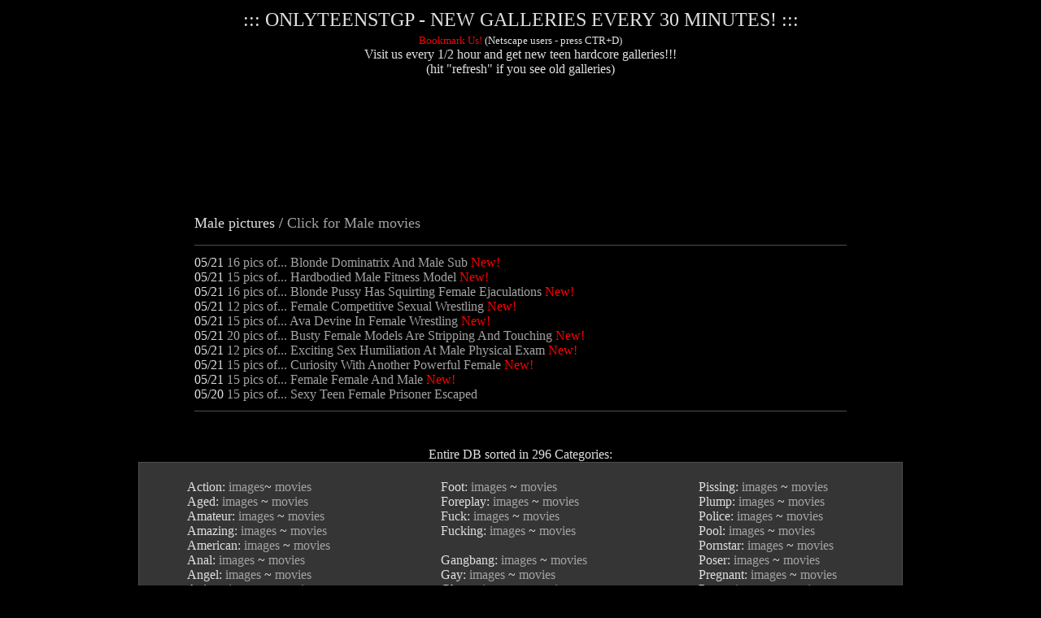

--- FILE ---
content_type: text/html
request_url: http://www.onlyteenstgp.com/pages/Male.shtml?q=Male
body_size: 8639
content:
<html xmlns:IE>
<head>
<title>onlyteenstgp.com - FREE,teens,XXX,porno,young</title>
<meta name="description" content="The biggest, freshness and exclusive collection of only teens pics and videos! (about 30.000 pics and 2.000 videos) ">
<meta name="title" content="onlyteenstgp.com - FREE,teens,XXX,porno,young">
<meta name="robots" content="ALL">
<meta name="url" content="http://www.onlyteenstgp.com/">
<link rel="shortcut icon" href="/favicon.ico" type="image/x-icon" /> 
<base target=_blank>

<META HTTP-EQUIV="Content-Type" CONTENT="text/html; charset=iso-8859-1">

<SCRIPT language=JavaScript><!--
var ref=document.referrer;   
if (ref.indexOf('frenchcum.com') == -1)  {
//self.moveTo(0,0);
//self.resizeTo(screen.availWidth,screen.availHeight);
self.focus();}
if (self != top) {top.location=self.location;}
//--></SCRIPT>

<!--script type="text/javascript" src="http://banners.adultfriendfinder.com/go/page/js_peel_ads?lang=english&plain_text=1&pid=p1816180.sub_pages_ot&ad_id=CRN_0030170012207510432&ed=l&blayer=top&skip_lpo=1"></script-->

<STYLE type=text/css><!--
A:link {COLOR: #A3A3A3; text-decoration: none}
A:visited {COLOR: #A3A3A3; text-decoration: none}
A:hover {COLOR: #ff0000; text-decoration: underline}
IMG {BORDER-LEFT: #A3A3A3 solid 1px; BORDER-RIGHT: #666666 solid 1px; BORDER-TOP: #A3A3A3 solid 1px; BORDER-BOTTOM: #666666 solid 1px;}
//--></STYLE>

</head>

<BODY bgColor="#000000" text="#E0E0E0" link="#A3A3A3" aLink="#0000ff" vLink="#A3A3A3" onClick="clc(event);">

<SCRIPT language=JavaScript1.2><!--
var url="http://www.onlyteenstgp.com/"
var title="onlyteenstgp.com - FREE,teens,XXX,porno,young"
function bookmark() {vid_opened=false; window.external.AddFavorite(url,title);}
function clc(e){ if (document.all) { if (window.event.srcElement.parentNode.tagName == "A" && window.event.ctrlKey) {		window.event.returnValue = false;		var s=window.event.srcElement.parentNode.href;		var p=s.lastIndexOf("p");		var turl;		if (p > 0)	{ turl=s.substring(0,p)+"p=100"; } else { turl=s;}	window.open(turl); } } }
window.defaultStatus='Done';
//--></SCRIPT>

<CENTER>

<TABLE !bgColor=#4742AA border=0 !borderColor=black width=850 height=80>
<tr>
<td colspan=3 align=center><FONT size=5 face=Georgia>::: ONLYTEENSTGP - NEW GALLERIES EVERY 30 MINUTES! :::</FONT><BR></td>
</tr>
<TR>
<td align=left width=115>&nbsp;</td>
<TD align=center><FONT size=3 face=Georgia><A href="javascript:bookmark();" target=_self onclick=vid_opened=true;><FONT color=#ff0000 face=Georgia,Times size=2><!b>Bookmark Us!</B></FONT></A><FONT face=Georgia,Times size=2> (Netscape users - press CTR+D)</FONT><br>Visit us every 1/2 hour and get new teen hardcore galleries!!! </FONT><br><FONT size=3 face=Georgia>(hit "refresh" if you see old galleries)</font></TD>
<td align=right width=115>&nbsp;</td>
</TR>
</TABLE>

<br>
<!--JuicyAds v2.0-->
<iframe border=0 frameborder=0 marginheight=0 marginwidth=0 width=736 height=110 scrolling=no allowtransparency=true src=http://adserver.juicyads.com/adshow.php?adzone=73638></iframe>
<!--JuicyAds END-->
 
<br><!HR color=#4E4E4E SIZE=1 width=400>

<br><br>

<table border="0" width="800"><tr>
<td align="center"><p align="left">
<font size=+1>
Male pictures / <a target=_self href=Male_movies.shtml?q=Male%20movies>Click for Male movies</a>
</font>
<HR color=#4E4E4E SIZE=1 width=800></p></td>
</tr>
<tr>
<td>
       
05/21 <a href=/cgi-bin/tt.cgi?cmd=out&url=http://www.sexsearchtgp.com/220/kinky-bondage-sex/27302~Tour11&link=pages_pic&p=75>16 pics of... Blonde Dominatrix And Male Sub</a> <font color=#ff0000>New!</font><br>
05/21 <a href=/cgi-bin/tt.cgi?cmd=out&url=http://www.manofmuscle.com/galleries/05/&link=pages_pic&p=75>15 pics of... Hardbodied Male Fitness Model</a> <font color=#ff0000>New!</font><br>
05/21 <a href=/cgi-bin/tt.cgi?cmd=out&url=http://www.galleryfactory.com/ps/squirting_blonde1007.html&link=pages_pic&p=75>16 pics of... Blonde Pussy Has Squirting Female Ejaculations</a> <font color=#ff0000>New!</font><br>
05/21 <a href=/cgi-bin/tt.cgi?cmd=out&url=http://bondagedomination.net/ultimatesurrender/sex-wrestling/pictures/&link=pages_pic&p=75>12 pics of... Female Competitive Sexual Wrestling</a> <font color=#ff0000>New!</font><br>
05/21 <a href=/cgi-bin/tt.cgi?cmd=out&url=http://www.frat-party-sluts.com/kink/isis3/usfrleha.htm&link=pages_pic&p=75>15 pics of... Ava Devine In Female Wrestling</a> <font color=#ff0000>New!</font><br>
05/21 <a href=/cgi-bin/tt.cgi?cmd=out&url=http://www.group-facials.com/evilangelpics/angelina-valentine/babes.html&link=pages_pic&p=75>20 pics of... Busty Female Models Are Stripping And Touching</a> <font color=#ff0000>New!</font><br>
05/21 <a href=/cgi-bin/tt.cgi?cmd=out&url=http://thesexguy.com/medicalfemdom/017/pinkworld.html&link=pages_pic&p=75>12 pics of... Exciting Sex Humiliation At Male Physical Exam</a> <font color=#ff0000>New!</font><br>
05/21 <a href=/cgi-bin/tt.cgi?cmd=out&url=http://promo.waterbondage.com/g/5897/2283/i/5/h/&link=pages_pic&p=75>15 pics of... Curiosity With Another Powerful Female</a> <font color=#ff0000>New!</font><br>
05/21 <a href=/cgi-bin/tt.cgi?cmd=out&url=http://www.psypussy.com/galleries/anal-porn/816/ffm-anal-13.html&link=pages_pic&p=75>15 pics of... Female Female And Male</a> <font color=#ff0000>New!</font><br>
05/20 <a href=/cgi-bin/tt.cgi?cmd=out&url=http://www.teenchickpics.com/girls/melissa-xoxo/nude29/boneme.html&link=pages_pic&p=75>15 pics of... Sexy Teen Female Prisoner Escaped</a> <br>
 
</td>
</tr>
</table>
 
<HR color=#4E4E4E SIZE=1 width=800>
<br>


<!-- start links blk -->
<br><font size=3 face=georgia>Entire DB sorted in 296 Categories:</font><br>

<TABLE bgcolor=#4E4E4E border=0 cellpadding=1 cellspacing=0 width=940><TR><TD>
<TABLE bgColor=#353535 border=0 cellpadding=0 cellspacing=0 width=100%><TR align=center vAlign=top><TD width=420>
	
<table border=0>
<tr><td align=left>
<br>
Action: <a target=_self href="/pages/Action.shtml?q=Action">images</a>~ <a target=_self href="/pages/Action_movies.shtml?q=Action+movies">	movies</a><br>
Aged: <a target=_self href="/pages/Aged.shtml?q=Aged">images </a> ~ <a target=_self href="/pages/Aged_movies.shtml?q=Aged+movies">movies </a><br>
Amateur: <a target=_self href="/pages/Amateur.shtml?q=Amateur">images </a> ~ <a target=_self href="/pages/Amateur_movies.shtml?q=Amateur+movies">movies </a><br>
Amazing: <a target=_self href="/pages/Amazing.shtml?q=Amazing">images </a> ~ <a target=_self href="/pages/Amazing_movies.shtml?q=Amazing+movies">movies </a><br>
American: <a target=_self href="/pages/American.shtml?q=American">images </a> ~ <a target=_self href="/pages/American_movies.shtml?q=American+movies">movies </a><br>
Anal: <a target=_self href="/pages/Anal.shtml?q=Anal">images </a> ~ <a target=_self href="/pages/Anal_movies.shtml?q=Anal+movies">movies </a><br>
Angel: <a target=_self href="/pages/Angel.shtml?q=Angel">images </a> ~ <a target=_self href="/pages/Angel_movies.shtml?q=Angel+movies">movies </a><br>
Anime: <a target=_self href="/pages/Anime.shtml?q=Anime">images </a> ~ <a target=_self href="/pages/Anime_movies.shtml?q=Anime+movies">movies </a><br>
Asian: <a target=_self href="/pages/Asian.shtml?q=Asian">images </a> ~ <a target=_self href="/pages/Asian_movies.shtml?q=Asian+movies">movies </a><br>
Ass: <a target=_self href="/pages/Ass.shtml?q=Ass">images </a> ~ <a target=_self href="/pages/Ass_movies.shtml?q=Ass+movies">movies </a><br>
Asshole: <a target=_self href="/pages/Asshole.shtml?q=Asshole">images </a> ~ <a target=_self href="/pages/Asshole_movies.shtml?q=Asshole+movies">movies </a>
<br><br>
BBW: <a target=_self href="/pages/BBW.shtml?q=BBW">images </a> ~ <a target=_self href="/pages/BBW_movies.shtml?q=BBW+movies">movies </a><br>
BDSM: <a target=_self href="/pages/BDSM.shtml?q=BDSM">images </a> ~ <a target=_self href="/pages/BDSM_movies.shtml?q=BDSM+movies">movies </a><br>
Babe: <a target=_self href="/pages/Babe.shtml?q=Babe">images </a> ~ <a target=_self href="/pages/Babe_movies.shtml?q=Babe+movies">movies </a><br>
Backseat: <a target=_self href="/pages/Backseat.shtml?q=Backseat">images </a> ~ <a target=_self href="/pages/Backseat_movies.shtml?q=Backseat+movies">movies </a><br>
Banana: <a target=_self href="/pages/Banana.shtml?q=Banana">images </a> ~ <a target=_self href="/pages/Banana_movies.shtml?q=Banana+movies">movies </a><br>
Bang: <a target=_self href="/pages/Bang.shtml?q=Bang">images </a> ~ <a target=_self href="/pages/Bang_movies.shtml?q=Bang+movies">movies </a><br>
Banged: <a target=_self href="/pages/Banged.shtml?q=Banged">images </a> ~ <a target=_self href="/pages/Banged_movies.shtml?q=Banged+movies">movies </a><br>
Banging: <a target=_self href="/pages/Banging.shtml?q=Banging">images </a> ~ <a target=_self href="/pages/Banging_movies.shtml?q=Banging+movies">movies </a><br>
Barely: <a target=_self href="/pages/Barely.shtml?q=Barely">images </a> ~ <a target=_self href="/pages/Barely_movies.shtml?q=Barely+movies">movies </a><br>
Bath: <a target=_self href="/pages/Bath.shtml?q=Bath">images </a> ~ <a target=_self href="/pages/Bath_movies.shtml?q=Bath+movies">movies </a><br>
Bathing: <a target=_self href="/pages/Bathing.shtml?q=Bathing">images </a> ~ <a target=_self href="/pages/Bathing_movies.shtml?q=Bathing+movies">movies </a><br>
Bathroom: <a target=_self href="/pages/Bathroom.shtml?q=Bathroom">images </a> ~ <a target=_self href="/pages/Bathroom_movies.shtml?q=Bathroom+movies">movies </a><br>
Beach: <a target=_self href="/pages/Beach.shtml?q=Beach">images </a> ~ <a target=_self href="/pages/Beach_movies.shtml?q=Beach+movies">movies </a><br>
Beautiful: <a target=_self href="/pages/Beautiful.shtml?q=Beautiful">images </a> ~ <a target=_self href="/pages/Beautiful_movies.shtml?q=Beautiful+movies">movies </a><br>
Beauty: <a target=_self href="/pages/Beauty.shtml?q=Beauty">images </a> ~ <a target=_self href="/pages/Beauty_movies.shtml?q=Beauty+movies">movies </a><br>
Beaver: <a target=_self href="/pages/Beaver.shtml?q=Beaver">images </a> ~ <a target=_self href="/pages/Beaver_movies.shtml?q=Beaver+movies">movies </a><br>
Bed: <a target=_self href="/pages/Bed.shtml?q=Bed">images </a> ~ <a target=_self href="/pages/Bed_movies.shtml?q=Bed+movies">movies </a><br>
BigTit: <a target=_self href="/pages/BigTit.shtml?q=BigTit">images </a> ~ <a target=_self href="/pages/BigTit_movies.shtml?q=BigTit+movies">movies </a><br>
Bikini: <a target=_self href="/pages/Bikini.shtml?q=Bikini">images </a> ~ <a target=_self href="/pages/Bikini_movies.shtml?q=Bikini+movies">movies </a><br>
Bimbo: <a target=_self href="/pages/Bimbo.shtml?q=Bimbo">images </a> ~ <a target=_self href="/pages/Bimbo_movies.shtml?q=Bimbo+movies">movies </a><br>
Bisexual: <a target=_self href="/pages/Bisexual.shtml?q=Bisexual">images </a> ~ <a target=_self href="/pages/Bisexual_movies.shtml?q=Bisexual+movies">movies </a><br>
Bitch: <a target=_self href="/pages/Bitch.shtml?q=Bitch">images </a> ~ <a target=_self href="/pages/Bitch_movies.shtml?q=Bitch+movies">movies </a><br>
Bizarre: <a target=_self href="/pages/Bizarre.shtml?q=Bizarre">images </a> ~ <a target=_self href="/pages/Bizarre_movies.shtml?q=Bizarre+movies">movies </a><br>
Black: <a target=_self href="/pages/Black.shtml?q=Black">images </a> ~ <a target=_self href="/pages/Black_movies.shtml?q=Black+movies">movies </a><br>
Blonde: <a target=_self href="/pages/Blonde.shtml?q=Blonde">images </a> ~ <a target=_self href="/pages/Blonde_movies.shtml?q=Blonde+movies">movies </a><br>
Blowjob: <a target=_self href="/pages/Blowjob.shtml?q=Blowjob">images </a> ~ <a target=_self href="/pages/Blowjob_movies.shtml?q=Blowjob+movies">movies </a><br>
Boat: <a target=_self href="/pages/Boat.shtml?q=Boat">images </a> ~ <a target=_self href="/pages/Boat_movies.shtml?q=Boat+movies">movies </a><br>
Bondage: <a target=_self href="/pages/Bondage.shtml?q=Bondage">images </a> ~ <a target=_self href="/pages/Bondage_movies.shtml?q=Bondage+movies">movies </a><br>
Boob: <a target=_self href="/pages/Boob.shtml?q=Boob">images </a> ~ <a target=_self href="/pages/Boob_movies.shtml?q=Boob+movies">movies </a><br>
Booty: <a target=_self href="/pages/Booty.shtml?q=Booty">images </a> ~ <a target=_self href="/pages/Booty_movies.shtml?q=Booty+movies">movies </a><br>
Boss: <a target=_self href="/pages/Boss.shtml?q=Boss">images </a> ~ <a target=_self href="/pages/Boss_movies.shtml?q=Boss+movies">movies </a><br>
Boy: <a target=_self href="/pages/Boy.shtml?q=Boy">images </a> ~ <a target=_self href="/pages/Boy_movies.shtml?q=Boy+movies">movies </a><br>
Brunette: <a target=_self href="/pages/brunette.shtml?q=brunette">images </a> ~ <a target=_self href="/pages/brunette_movies.shtml?q=brunette+movies">movies </a><br>
Bukkake: <a target=_self href="/pages/Bukkake.shtml?q=Bukkake">images </a> ~ <a target=_self href="/pages/Bukkake_movies.shtml?q=Bukkake+movies">movies </a><br>
Busty: <a target=_self href="/pages/Busty.shtml?q=Busty">images </a> ~ <a target=_self href="/pages/Busty_movies.shtml?q=Busty+movies">movies </a><br>
Butt: <a target=_self href="/pages/Butt.shtml?q=Butt">images </a> ~ <a target=_self href="/pages/Butt_movies.shtml?q=Butt+movies">movies </a>
<br><br>
Cartoon: <a target=_self href="/pages/Cartoon.shtml?q=Cartoon">images </a> ~ <a target=_self href="/pages/Cartoon_movies.shtml?q=Cartoon+movies">movies </a><br>
Celebrity: <a target=_self href="/pages/Celebrity.shtml?q=Celebrity">images </a> ~ <a target=_self href="/pages/Celebrity_movies.shtml?q=Celebrity+movies">movies </a><br>
Chain: <a target=_self href="/pages/Chain.shtml?q=Chain">images </a> ~ <a target=_self href="/pages/Chain_movies.shtml?q=Chain+movies">movies </a><br>
Chair: <a target=_self href="/pages/Chair.shtml?q=Chair">images </a> ~ <a target=_self href="/pages/Chair_movies.shtml?q=Chair+movies">movies </a><br>
Cheerleader: <a target=_self href="/pages/Cheerleader.shtml?q=Cheerleader">images </a> ~ <a target=_self href="/pages/Cheerleader_movies.shtml?q=Cheerleader+movies">movies </a><br>
Chick: <a target=_self href="/pages/Chick.shtml?q=Chick">images </a> ~ <a target=_self href="/pages/Chick_movies.shtml?q=Chick+movies">movies </a><br>
Chinese: <a target=_self href="/pages/Chinese.shtml?q=Chinese">images </a> ~ <a target=_self href="/pages/Chinese_movies.shtml?q=Chinese+movies">movies </a><br>
Chocolate: <a target=_self href="/pages/Chocolate.shtml?q=Chocolate">images </a> ~ <a target=_self href="/pages/Chocolate_movies.shtml?q=Chocolate+movies">movies </a><br>
Chubby: <a target=_self href="/pages/Chubby.shtml?q=Chubby">images </a> ~ <a target=_self href="/pages/Chubby_movies.shtml?q=Chubby+movies">movies </a><br>
Classy: <a target=_self href="/pages/Classy.shtml?q=Classy">images </a> ~ <a target=_self href="/pages/Classy_movies.shtml?q=Classy+movies">movies </a><br>
Clit: <a target=_self href="/pages/Clit.shtml?q=Clit">images </a> ~ <a target=_self href="/pages/Clit_movies.shtml?q=Clit+movies">movies </a><br>
Cock: <a target=_self href="/pages/Cock.shtml?q=Cock">images </a> ~ <a target=_self href="/pages/Cock_movies.shtml?q=Cock+movies">movies </a><br>
Coed: <a target=_self href="/pages/Coed.shtml?q=Coed">images </a> ~ <a target=_self href="/pages/Coed_movies.shtml?q=Coed+movies">movies </a><br>
Collection: <a target=_self href="/pages/Collection.shtml?q=Collection">images </a> ~ <a target=_self href="/pages/Collection_movies.shtml?q=Collection+movies">movies </a><br>
College: <a target=_self href="/pages/College.shtml?q=College">images </a> ~ <a target=_self href="/pages/College_movies.shtml?q=College+movies">movies </a><br>
Comic: <a target=_self href="/pages/Comic.shtml?q=Comic">images </a> ~ <a target=_self href="/pages/Comic_movies.shtml?q=Comic+movies">movies </a><br>
Cop: <a target=_self href="/pages/Cop.shtml?q=Cop">images </a> ~ <a target=_self href="/pages/Cop_movies.shtml?q=Cop+movies">movies </a><br>
Corset: <a target=_self href="/pages/Corset.shtml?q=Corset">images </a> ~ <a target=_self href="/pages/Corset_movies.shtml?q=Corset+movies">movies </a><br>
Cotton: <a target=_self href="/pages/Cotton.shtml?q=Cotton">images </a> ~ <a target=_self href="/pages/Cotton_movies.shtml?q=Cotton+movies">movies </a><br>
Couch: <a target=_self href="/pages/Couch.shtml?q=Couch">images </a> ~ <a target=_self href="/pages/Couch_movies.shtml?q=Couch+movies">movies </a><br>
Couple: <a target=_self href="/pages/Couple.shtml?q=Couple">images </a> ~ <a target=_self href="/pages/Couple_movies.shtml?q=Couple+movies">movies </a><br>
Cum: <a target=_self href="/pages/Cum.shtml?q=Cum">images </a> ~ <a target=_self href="/pages/Cum_movies.shtml?q=Cum+movies">movies </a><br>
Cumshot: <a target=_self href="/pages/Cumshot.shtml?q=Cumshot">images </a> ~ <a target=_self href="/pages/Cumshot_movies.shtml?q=Cumshot+movies">movies </a><br>
Cunt: <a target=_self href="/pages/Cunt.shtml?q=Cunt">images </a> ~ <a target=_self href="/pages/Cunt_movies.shtml?q=Cunt+movies">movies </a><br>
Curly: <a target=_self href="/pages/Curly.shtml?q=Curly">images </a> ~ <a target=_self href="/pages/Curly_movies.shtml?q=Curly+movies">movies </a><br>
Cute: <a target=_self href="/pages/Cute.shtml?q=Cute">images </a> ~ <a target=_self href="/pages/Cute_movies.shtml?q=Cute+movies">movies </a>
<br><br>
Dick: <a target=_self href="/pages/Dick.shtml?q=Dick">images </a> ~ <a target=_self href="/pages/Dick_movies.shtml?q=Dick+movies">movies </a><br>
Dildo: <a target=_self href="/pages/Dildo.shtml?q=Dildo">images </a> ~ <a target=_self href="/pages/Dildo_movies.shtml?q=Dildo+movies">movies </a><br>
Dirty: <a target=_self href="/pages/Dirty.shtml?q=Dirty">images </a> ~ <a target=_self href="/pages/Dirty_movies.shtml?q=Dirty+movies">movies </a><br>
Doctor: <a target=_self href="/pages/Doctor.shtml?q=Doctor">images </a> ~ <a target=_self href="/pages/Doctor_movies.shtml?q=Doctor+movies">movies </a><br>
Doll: <a target=_self href="/pages/Doll.shtml?q=Doll">images </a> ~ <a target=_self href="/pages/Doll_movies.shtml?q=Doll+movies">movies </a><br>
Domination: <a target=_self href="/pages/Domination.shtml?q=Domination">images </a> ~ <a target=_self href="/pages/Domination_movies.shtml?q=Domination+movies">movies </a><br>
Dorm: <a target=_self href="/pages/Dorm.shtml?q=Dorm">images </a> ~ <a target=_self href="/pages/Dorm_movies.shtml?q=Dorm+movies">movies </a><br>
Double: <a target=_self href="/pages/Double.shtml?q=Double">images </a> ~ <a target=_self href="/pages/Double_movies.shtml?q=Double+movies">movies </a><br>
Dress: <a target=_self href="/pages/Dress.shtml?q=Dress">images </a> ~ <a target=_self href="/pages/Dress_movies.shtml?q=Dress+movies">movies </a><br>
Drilled: <a target=_self href="/pages/Drilled.shtml?q=Drilled">images </a> ~ <a target=_self href="/pages/Drilled_movies.shtml?q=Drilled+movies">movies </a><br>
Drinking: <a target=_self href="/pages/Drinking.shtml?q=Drinking">images </a> ~ <a target=_self href="/pages/Drinking_movies.shtml?q=Drinking+movies">movies </a><br>
Drunk: <a target=_self href="/pages/Drunk.shtml?q=Drunk">images </a> ~ <a target=_self href="/pages/Drunk_movies.shtml?q=Drunk+movies">movies </a>
<br><br>
Ebony: <a target=_self href="/pages/Ebony.shtml?q=Ebony">images </a> ~ <a target=_self href="/pages/Ebony_movies.shtml?q=Ebony+movies">movies </a><br>
Ethnic: <a target=_self href="/pages/Ethnic.shtml?q=Ethnic">images </a> ~ <a target=_self href="/pages/Ethnic_movies.shtml?q=Ethnic+movies">movies </a><br>
Euro: <a target=_self href="/pages/Euro.shtml?q=Euro">images </a> ~ <a target=_self href="/pages/Euro_movies.shtml?q=Euro+movies">movies </a><br>
European: <a target=_self href="/pages/European.shtml?q=European">images </a> ~ <a target=_self href="/pages/European_movies.shtml?q=European+movies">movies </a><br>
Exhibitionist: <a target=_self href="/pages/Exhibitionist.shtml?q=Exhibitionist">images </a> ~ <a target=_self href="/pages/Exhibitionist_movies.shtml?q=Exhibitionist+movies">movies </a><br>
Exotic: <a target=_self href="/pages/Exotic.shtml?q=Exotic">images </a> ~ <a target=_self href="/pages/Exotic_movies.shtml?q=Exotic+movies">movies </a><br>
Experience: <a target=_self href="/pages/Experience.shtml?q=Experience">images </a> ~ <a target=_self href="/pages/Experience_movies.shtml?q=Experience+movies">movies </a><br>
Extreme: <a target=_self href="/pages/Extreme.shtml?q=Extreme">images </a> ~ <a target=_self href="/pages/Extreme_movies.shtml?q=Extreme+movies">movies </a>
<br><br>
FFM: <a target=_self href="/pages/FFM.shtml?q=FFM">images </a> ~ <a target=_self href="/pages/FFM_movies.shtml?q=FFM+movies">movies </a><br>
Facial: <a target=_self href="/pages/Facial.shtml?q=Facial">images </a> ~ <a target=_self href="/pages/Facial_movies.shtml?q=Facial+movies">movies </a><br>
Fantasy: <a target=_self href="/pages/Fantasy.shtml?q=Fantasy">images </a> ~ <a target=_self href="/pages/Fantasy_movies.shtml?q=Fantasy+movies">movies </a><br>
Fat: <a target=_self href="/pages/Fat.shtml?q=Fat">images </a> ~ <a target=_self href="/pages/Fat_movies.shtml?q=Fat+movies">movies </a><br>
Feet: <a target=_self href="/pages/Feet.shtml?q=Feet">images </a> ~ <a target=_self href="/pages/Feet_movies.shtml?q=Feet+movies">movies </a><br>
Femdom: <a target=_self href="/pages/Femdom.shtml?q=Femdom">images </a> ~ <a target=_self href="/pages/Femdom_movies.shtml?q=Femdom+movies">movies </a><br>
Fetish: <a target=_self href="/pages/Fetish.shtml?q=Fetish">images </a> ~ <a target=_self href="/pages/Fetish_movies.shtml?q=Fetish+movies">movies </a><br>
Finger: <a target=_self href="/pages/Finger.shtml?q=Finger">images </a> ~ <a target=_self href="/pages/Finger_movies.shtml?q=Finger+movies">movies </a><br>
First: <a target=_self href="/pages/First.shtml?q=First">images </a> ~ <a target=_self href="/pages/First_movies.shtml?q=First+movies">movies </a><br>
Fist: <a target=_self href="/pages/Fist.shtml?q=Fist">images </a> ~ <a target=_self href="/pages/Fist_movies.shtml?q=Fist+movies">movies </a><br>
Flasher: <a target=_self href="/pages/Flasher.shtml?q=Flasher">images </a> ~ <a target=_self href="/pages/Flasher_movies.shtml?q=Flasher+movies">movies </a><br><br>
</td>
</tr>
</table>

<!-- and more links -->

</TD>
<TD width=420>

<table border=0>
<tr><td align=left>
<br>
Foot: <a target=_self href="/pages/Foot.shtml?q=Foot">images </a> ~ <a target=_self href="/pages/Foot_movies.shtml?q=Foot+movies">movies </a><br>
Foreplay: <a target=_self href="/pages/Foreplay.shtml?q=Foreplay">images </a> ~ <a target=_self href="/pages/Foreplay_movies.shtml?q=Foreplay+movies">movies </a><br>
Fuck: <a target=_self href="/pages/Fuck.shtml?q=Fuck">images </a> ~ <a target=_self href="/pages/Fuck_movies.shtml?q=Fuck+movies">movies </a><br>
Fucking: <a target=_self href="/pages/Fucking.shtml?q=Fucking">images </a> ~ <a target=_self href="/pages/Fucking_movies.shtml?q=Fucking+movies">movies </a>
<br><br>
Gangbang: <a target=_self href="/pages/Gangbang.shtml?q=Gangbang">images </a> ~ <a target=_self href="/pages/Gangbang_movies.shtml?q=Gangbang+movies">movies </a><br>
Gay: <a target=_self href="/pages/Gay.shtml?q=Gay">images </a> ~ <a target=_self href="/pages/Gay_movies.shtml?q=Gay+movies">movies </a><br>
Ghetto: <a target=_self href="/pages/Ghetto.shtml?q=Ghetto">images </a> ~ <a target=_self href="/pages/Ghetto_movies.shtml?q=Ghetto+movies">movies </a><br>
Girl: <a target=_self href="/pages/Girl.shtml?q=Girl">images </a> ~ <a target=_self href="/pages/Girl_movies.shtml?q=Girl+movies">movies </a><br>
Girlfriend: <a target=_self href="/pages/Girlfriend.shtml?q=Girlfriend">images </a> ~ <a target=_self href="/pages/Girlfriend_movies.shtml?q=Girlfriend+movies">movies </a><br>
Glasses: <a target=_self href="/pages/Glasses.shtml?q=Glasses">images </a> ~ <a target=_self href="/pages/Glasses_movies.shtml?q=Glasses+movies">movies </a><br>
Gorgeous: <a target=_self href="/pages/Gorgeous.shtml?q=Gorgeous">images </a> ~ <a target=_self href="/pages/Gorgeous_movies.shtml?q=Gorgeous+movies">movies </a><br>
Goth: <a target=_self href="/pages/Goth.shtml?q=Goth">images </a> ~ <a target=_self href="/pages/Goth_movies.shtml?q=Goth+movies">movies </a><br>
Grandma: <a target=_self href="/pages/Grandma.shtml?q=Grandma">images </a> ~ <a target=_self href="/pages/Grandma_movies.shtml?q=Grandma+movies">movies </a><br>
Granny: <a target=_self href="/pages/Granny.shtml?q=Granny">images </a> ~ <a target=_self href="/pages/Granny_movies.shtml?q=Granny+movies">movies </a><br>
Group: <a target=_self href="/pages/Group.shtml?q=Group">images </a> ~ <a target=_self href="/pages/Group_movies.shtml?q=Group+movies">movies </a><br>
Guy: <a target=_self href="/pages/Guy.shtml?q=Guy">images </a> ~ <a target=_self href="/pages/Guy_movies.shtml?q=Guy+movies">movies </a><br>
Gym: <a target=_self href="/pages/Gym.shtml?q=Gym">images </a> ~ <a target=_self href="/pages/Gym_movies.shtml?q=Gym+movies">movies </a>
<br><br>
Hairy: <a target=_self href="/pages/Hairy.shtml?q=Hairy">images </a> ~ <a target=_self href="/pages/Hairy_movies.shtml?q=Hairy+movies">movies </a><br>
Hardcore: <a target=_self href="/pages/Hardcore.shtml?q=Hardcore">images </a> ~ <a target=_self href="/pages/Hardcore_movies.shtml?q=Hardcore+movies">movies </a><br>
Hentai: <a target=_self href="/pages/Hentai.shtml?q=Hentai">images </a> ~ <a target=_self href="/pages/Hentai_movies.shtml?q=Hentai+movies">movies </a><br>
Hidden: <a target=_self href="/pages/Hidden.shtml?q=Hidden">images </a> ~ <a target=_self href="/pages/Hidden_movies.shtml?q=Hidden+movies">movies </a><br>
Hirsute: <a target=_self href="/pages/Hirsute.shtml?q=Hirsute">images </a> ~ <a target=_self href="/pages/Hirsute_movies.shtml?q=Hirsute+movies">movies </a><br>
Hooter: <a target=_self href="/pages/Hooter.shtml?q=Hooter">images </a> ~ <a target=_self href="/pages/Hooter_movies.shtml?q=Hooter+movies">movies </a><br>
Horny: <a target=_self href="/pages/Horny.shtml?q=Horny">images </a> ~ <a target=_self href="/pages/Horny_movies.shtml?q=Horny+movies">movies </a><br>
Hospital: <a target=_self href="/pages/Hospital.shtml?q=Hospital">images </a> ~ <a target=_self href="/pages/Hospital_movies.shtml?q=Hospital+movies">movies </a><br>
Hotel: <a target=_self href="/pages/Hotel.shtml?q=Hotel">images </a> ~ <a target=_self href="/pages/Hotel_movies.shtml?q=Hotel+movies">movies </a><br>
House: <a target=_self href="/pages/House.shtml?q=House">images </a> ~ <a target=_self href="/pages/House_movies.shtml?q=House+movies">movies </a><br>
Housewife: <a target=_self href="/pages/Housewife.shtml?q=Housewife">images </a> ~ <a target=_self href="/pages/Housewife_movies.shtml?q=Housewife+movies">movies </a><br>
Huge: <a target=_self href="/pages/Huge.shtml?q=Huge">images </a> ~ <a target=_self href="/pages/Huge_movies.shtml?q=Huge+movies">movies </a>
<br><br>
Indian: <a target=_self href="/pages/Indian.shtml?q=Indian">images </a> ~ <a target=_self href="/pages/Indian_movies.shtml?q=Indian+movies">movies </a><br>
Innocent: <a target=_self href="/pages/Innocent.shtml?q=Innocent">images </a> ~ <a target=_self href="/pages/Innocent_movies.shtml?q=Innocent+movies">movies </a><br>
Interracial: <a target=_self href="/pages/Interracial.shtml?q=Interracial">images </a> ~ <a target=_self href="/pages/Interracial_movies.shtml?q=Interracial+movies">movies </a>
<br><br>
Japanese: <a target=_self href="/pages/Japanese.shtml?q=Japanese">images </a> ~ <a target=_self href="/pages/Japanese_movies.shtml?q=Japanese+movies">movies </a><br>
Jerking: <a target=_self href="/pages/Jerking.shtml?q=Jerking">images </a> ~ <a target=_self href="/pages/Jerking_movies.shtml?q=Jerking+movies">movies </a><br>
Jizz: <a target=_self href="/pages/Jizz.shtml?q=Jizz">images </a> ~ <a target=_self href="/pages/Jizz_movies.shtml?q=Jizz+movies">movies </a><br>
Juicy: <a target=_self href="/pages/Juicy.shtml?q=Juicy">images </a> ~ <a target=_self href="/pages/Juicy_movies.shtml?q=Juicy+movies">movies </a>
<br><br>
Kinky: <a target=_self href="/pages/Kinky.shtml?q=Kinky">images </a> ~ <a target=_self href="/pages/Kinky_movies.shtml?q=Kinky+movies">movies </a><br>
Kissing: <a target=_self href="/pages/Kissing.shtml?q=Kissing">images </a> ~ <a target=_self href="/pages/Kissing_movies.shtml?q=Kissing+movies">movies </a><br>
Kitchen: <a target=_self href="/pages/Kitchen.shtml?q=Kitchen">images </a> ~ <a target=_self href="/pages/Kitchen_movies.shtml?q=Kitchen+movies">movies </a>
<br><br>
Lace: <a target=_self href="/pages/Lace.shtml?q=Lace">images </a> ~ <a target=_self href="/pages/Lace_movies.shtml?q=Lace+movies">movies </a><br>
Large: <a target=_self href="/pages/Large.shtml?q=Large">images </a> ~ <a target=_self href="/pages/Large_movies.shtml?q=Large+movies">movies </a><br>
Latex: <a target=_self href="/pages/Latex.shtml?q=Latex">images </a> ~ <a target=_self href="/pages/Latex_movies.shtml?q=Latex+movies">movies </a><br>
Latin: <a target=_self href="/pages/Latin.shtml?q=Latin">images </a> ~ <a target=_self href="/pages/Latin_movies.shtml?q=Latin+movies">movies </a><br>
Leather: <a target=_self href="/pages/Leather.shtml?q=Leather">images </a> ~ <a target=_self href="/pages/Leather_movies.shtml?q=Leather+movies">movies </a><br>
Leg: <a target=_self href="/pages/Leg.shtml?q=Leg">images </a> ~ <a target=_self href="/pages/Leg_movies.shtml?q=Leg+movies">movies </a><br>
Lesbian: <a target=_self href="/pages/Lesbian.shtml?q=Lesbian">images </a> ~ <a target=_self href="/pages/Lesbian_movies.shtml?q=Lesbian+movies">movies </a><br>
Lezzie: <a target=_self href="/pages/Lezzie.shtml?q=Lezzie">images </a> ~ <a target=_self href="/pages/Lezzie_movies.shtml?q=Lezzie+movies">movies </a><br>
Lick: <a target=_self href="/pages/Lick.shtml?q=Lick">images </a> ~ <a target=_self href="/pages/Lick_movies.shtml?q=Lick+movies">movies </a><br>
Lingerie: <a target=_self href="/pages/Lingerie.shtml?q=Lingerie">images </a> ~ <a target=_self href="/pages/Lingerie_movies.shtml?q=Lingerie+movies">movies </a><br>
Little: <a target=_self href="/pages/Little.shtml?q=Little">images </a> ~ <a target=_self href="/pages/Little_movies.shtml?q=Little+movies">movies </a><br>
Lust: <a target=_self href="/pages/Lust.shtml?q=Lust">images </a> ~ <a target=_self href="/pages/Lust_movies.shtml?q=Lust+movies">movies </a>
<br><br>
MILF: <a target=_self href="/pages/MILF.shtml?q=MILF">images </a> ~ <a target=_self href="/pages/MILF_movies.shtml?q=MILF+movies">movies </a><br>
MMF: <a target=_self href="/pages/MMF.shtml?q=MMF">images </a> ~ <a target=_self href="/pages/MMF_movies.shtml?q=MMF+movies">movies </a><br>
Machine: <a target=_self href="/pages/Machine.shtml?q=Machine">images </a> ~ <a target=_self href="/pages/Machine_movies.shtml?q=Machine+movies">movies </a><br>
Maid: <a target=_self href="/pages/Maid.shtml?q=Maid">images </a> ~ <a target=_self href="/pages/Maid_movies.shtml?q=Maid+movies">movies </a><br>
Male: <a target=_self href="/pages/Male.shtml?q=Male">images </a> ~ <a target=_self href="/pages/Male_movies.shtml?q=Male+movies">movies </a><br>
Masturbating: <a target=_self href="/pages/Masturbating.shtml?q=Masturbating">images </a> ~ <a target=_self href="/pages/Masturbating_movies.shtml?q=Masturbating+movies">movies </a><br>
Mature: <a target=_self href="/pages/Mature.shtml?q=Mature">images </a> ~ <a target=_self href="/pages/Mature_movies.shtml?q=Mature+movies">movies </a><br>
Melon: <a target=_self href="/pages/Melon.shtml?q=Melon">images </a> ~ <a target=_self href="/pages/Melon_movies.shtml?q=Melon+movies">movies </a><br>
Military: <a target=_self href="/pages/Military.shtml?q=Military">images </a> ~ <a target=_self href="/pages/Military_movies.shtml?q=Military+movies">movies </a><br>
Mistress: <a target=_self href="/pages/Mistress.shtml?q=Mistress">images </a> ~ <a target=_self href="/pages/Mistress_movies.shtml?q=Mistress+movies">movies </a><br>
Mom: <a target=_self href="/pages/Mom.shtml?q=Mom">images </a> ~ <a target=_self href="/pages/Mom_movies.shtml?q=Mom+movies">movies </a><br>
Monster: <a target=_self href="/pages/Monster.shtml?q=Monster">images </a> ~ <a target=_self href="/pages/Monster_movies.shtml?q=Monster+movies">movies </a><br>
Muff: <a target=_self href="/pages/Muff.shtml?q=Muff">images </a> ~ <a target=_self href="/pages/Muff_movies.shtml?q=Muff+movies">movies </a>
<br><br>
Naked: <a target=_self href="/pages/Naked.shtml?q=Naked">images </a> ~ <a target=_self href="/pages/Naked_movies.shtml?q=Naked+movies">movies </a><br>
Natural: <a target=_self href="/pages/Natural.shtml?q=Natural">images </a> ~ <a target=_self href="/pages/Natural_movies.shtml?q=Natural+movies">movies </a><br>
Nature: <a target=_self href="/pages/Nature.shtml?q=Nature">images </a> ~ <a target=_self href="/pages/Nature_movies.shtml?q=Nature+movies">movies </a><br>
Naughty: <a target=_self href="/pages/Naughty.shtml?q=Naughty">images </a> ~ <a target=_self href="/pages/Naughty_movies.shtml?q=Naughty+movies">movies </a><br>
Nipple: <a target=_self href="/pages/Nipple.shtml?q=Nipple">images </a> ~ <a target=_self href="/pages/Nipple_movies.shtml?q=Nipple+movies">movies </a><br>
Nude: <a target=_self href="/pages/Nude.shtml?q=Nude">images </a> ~ <a target=_self href="/pages/Nude_movies.shtml?q=Nude+movies">movies </a><br>
Nudist: <a target=_self href="/pages/Nudist.shtml?q=Nudist">images </a> ~ <a target=_self href="/pages/Nudist_movies.shtml?q=Nudist+movies">movies </a><br>
Nurse: <a target=_self href="/pages/Nurse.shtml?q=Nurse">images </a> ~ <a target=_self href="/pages/Nurse_movies.shtml?q=Nurse+movies">movies </a><br>
Nylon: <a target=_self href="/pages/Nylon.shtml?q=Nylon">images </a> ~ <a target=_self href="/pages/Nylon_movies.shtml?q=Nylon+movies">movies </a><br>
Nympho: <a target=_self href="/pages/Nympho.shtml?q=Nympho">images </a> ~ <a target=_self href="/pages/Nympho_movies.shtml?q=Nympho+movies">movies </a>
<br><br>
Office: <a target=_self href="/pages/Office.shtml?q=Office">images </a> ~ <a target=_self href="/pages/Office_movies.shtml?q=Office+movies">movies </a><br>
Oiled: <a target=_self href="/pages/Oiled.shtml?q=Oiled">images </a> ~ <a target=_self href="/pages/Oiled_movies.shtml?q=Oiled+movies">movies </a><br>
Older: <a target=_self href="/pages/Older.shtml?q=Older">images </a> ~ <a target=_self href="/pages/Older_movies.shtml?q=Older+movies">movies </a><br>
Oral: <a target=_self href="/pages/Oral.shtml?q=Oral">images </a> ~ <a target=_self href="/pages/Oral_movies.shtml?q=Oral+movies">movies </a><br>
Orgasm: <a target=_self href="/pages/Orgasm.shtml?q=Orgasm">images </a> ~ <a target=_self href="/pages/Orgasm_movies.shtml?q=Orgasm+movies">movies </a><br>
Orgies: <a target=_self href="/pages/Orgies.shtml?q=Orgies">images </a> ~ <a target=_self href="/pages/Orgies_movies.shtml?q=Orgies+movies">movies </a><br>
Orgy: <a target=_self href="/pages/Orgy.shtml?q=Orgy">images </a> ~ <a target=_self href="/pages/Orgy_movies.shtml?q=Orgy+movies">movies </a><br>
Oriental: <a target=_self href="/pages/Oriental.shtml?q=Oriental">images </a> ~ <a target=_self href="/pages/Oriental_movies.shtml?q=Oriental+movies">movies </a><br>
Outdoor: <a target=_self href="/pages/Outdoor.shtml?q=Outdoor">images </a> ~ <a target=_self href="/pages/Outdoor_movies.shtml?q=Outdoor+movies">movies </a><br>
Outside: <a target=_self href="/pages/Outside.shtml?q=Outside">images </a> ~ <a target=_self href="/pages/Outside_movies.shtml?q=Outside+movies">movies </a>
<br><br>
Pain: <a target=_self href="/pages/Pain.shtml?q=Pain">images </a> ~ <a target=_self href="/pages/Pain_movies.shtml?q=Pain+movies">movies </a><br>
Panties: <a target=_self href="/pages/Panties.shtml?q=Panties">images </a> ~ <a target=_self href="/pages/Panties_movies.shtml?q=Panties+movies">movies </a><br>
Panty: <a target=_self href="/pages/Panty.shtml?q=Panty">images </a> ~ <a target=_self href="/pages/Panty_movies.shtml?q=Panty+movies">movies </a><br>
Pantyhose: <a target=_self href="/pages/Pantyhose.shtml?q=Pantyhose">images </a> ~ <a target=_self href="/pages/Pantyhose_movies.shtml?q=Pantyhose+movies">movies </a><br>
Park: <a target=_self href="/pages/Park.shtml?q=Park">images </a> ~ <a target=_self href="/pages/Park_movies.shtml?q=Park+movies">movies </a><br>
Party: <a target=_self href="/pages/Party.shtml?q=Party">images </a> ~ <a target=_self href="/pages/Party_movies.shtml?q=Party+movies">movies </a><br>
Pee: <a target=_self href="/pages/Pee.shtml?q=Pee">images </a> ~ <a target=_self href="/pages/Pee_movies.shtml?q=Pee+movies">movies </a><br>
Peeing: <a target=_self href="/pages/Peeing.shtml?q=Peeing">images </a> ~ <a target=_self href="/pages/Peeing_movies.shtml?q=Peeing+movies">movies </a><br>
Penetrate: <a target=_self href="/pages/Penetrate.shtml?q=Penetrate">images </a> ~ <a target=_self href="/pages/Penetrate_movies.shtml?q=Penetrate+movies">movies </a><br>
Perfect: <a target=_self href="/pages/Perfect.shtml?q=Perfect">images </a> ~ <a target=_self href="/pages/Perfect_movies.shtml?q=Perfect+movies">movies </a><br>
Petite: <a target=_self href="/pages/Petite.shtml?q=Petite">images </a> ~ <a target=_self href="/pages/Petite_movies.shtml?q=Petite+movies">movies </a><br>
Pierce: <a target=_self href="/pages/Pierce.shtml?q=Pierce">images </a> ~ <a target=_self href="/pages/Pierce_movies.shtml?q=Pierce+movies">movies </a><br>
Pigtail: <a target=_self href="/pages/Pigtail.shtml?q=Pigtail">images </a> ~ <a target=_self href="/pages/Pigtail_movies.shtml?q=Pigtail+movies">movies </a><br>
Pink: <a target=_self href="/pages/Pink.shtml?q=Pink">images </a> ~ <a target=_self href="/pages/Pink_movies.shtml?q=Pink+movies">movies </a><br>
Piss: <a target=_self href="/pages/Piss.shtml?q=Piss">images </a> ~ <a target=_self href="/pages/Piss_movies.shtml?q=Piss+movies">movies </a>
</td>
</tr>
</table>

<!-- and more links -->

</TD>
<TD width=420>

<table border=0>
<tr><td align=left>
<br>
Pissing: <a target=_self href="/pages/Pissing.shtml?q=Pissing">images </a> ~ <a target=_self href="/pages/Pissing_movies.shtml?q=Pissing+movies">movies </a><br>
Plump: <a target=_self href="/pages/Plump.shtml?q=Plump">images </a> ~ <a target=_self href="/pages/Plump_movies.shtml?q=Plump+movies">movies </a><br>
Police: <a target=_self href="/pages/Police.shtml?q=Police">images </a> ~ <a target=_self href="/pages/Police_movies.shtml?q=Police+movies">movies </a><br>
Pool: <a target=_self href="/pages/Pool.shtml?q=Pool">images </a> ~ <a target=_self href="/pages/Pool_movies.shtml?q=Pool+movies">movies </a><br>
Pornstar: <a target=_self href="/pages/Pornstar.shtml?q=Pornstar">images </a> ~ <a target=_self href="/pages/Pornstar_movies.shtml?q=Pornstar+movies">movies </a><br>
Poser: <a target=_self href="/pages/Poser.shtml?q=Poser">images </a> ~ <a target=_self href="/pages/Poser_movies.shtml?q=Poser+movies">movies </a><br>
Pregnant: <a target=_self href="/pages/Pregnant.shtml?q=Pregnant">images </a> ~ <a target=_self href="/pages/Pregnant_movies.shtml?q=Pregnant+movies">movies </a><br>
Pretty: <a target=_self href="/pages/Pretty.shtml?q=Pretty">images </a> ~ <a target=_self href="/pages/Pretty_movies.shtml?q=Pretty+movies">movies </a><br>
Private: <a target=_self href="/pages/Private.shtml?q=Private">images </a> ~ <a target=_self href="/pages/Private_movies.shtml?q=Private+movies">movies </a><br>
Public: <a target=_self href="/pages/Public.shtml?q=Public">images </a> ~ <a target=_self href="/pages/Public_movies.shtml?q=Public+movies">movies </a><br>
Pussy: <a target=_self href="/pages/Pussy.shtml?q=Pussy">images </a> ~ <a target=_self href="/pages/Pussy_movies.shtml?q=Pussy+movies">movies </a>
<br><br>
Queen: <a target=_self href="/pages/Queen.shtml?q=Queen">images </a> ~ <a target=_self href="/pages/Queen_movies.shtml?q=Queen+movies">movies </a><br>
Quick: <a target=_self href="/pages/Quick.shtml?q=Quick">images </a> ~ <a target=_self href="/pages/Quick_movies.shtml?q=Quick+movies">movies </a>
<br><br>
Redhead: <a target=_self href="/pages/Redhead.shtml?q=Redhead">images </a> ~ <a target=_self href="/pages/Redhead_movies.shtml?q=Redhead+movies">movies </a><br>
Riding: <a target=_self href="/pages/Riding.shtml?q=Riding">images </a> ~ <a target=_self href="/pages/Riding_movies.shtml?q=Riding+movies">movies </a><br>
Rub: <a target=_self href="/pages/Rub.shtml?q=Rub">images </a> ~ <a target=_self href="/pages/Rub_movies.shtml?q=Rub+movies">movies </a><br>
Russian: <a target=_self href="/pages/Russian.shtml?q=Russian">images </a> ~ <a target=_self href="/pages/Russian_movies.shtml?q=Russian+movies">movies </a>
<br><br>
Schoolgirl: <a target=_self href="/pages/Schoolgirl.shtml?q=Schoolgirl">images </a> ~ <a target=_self href="/pages/Schoolgirl_movies.shtml?q=Schoolgirl+movies">movies </a><br>
Sea: <a target=_self href="/pages/Sea.shtml?q=Sea">images </a> ~ <a target=_self href="/pages/Sea_movies.shtml?q=Sea+movies">movies </a><br>
Secretary: <a target=_self href="/pages/Secretary.shtml?q=Secretary">images </a> ~ <a target=_self href="/pages/Secretary_movies.shtml?q=Secretary+movies">movies </a><br>
Series: <a target=_self href="/pages/Series.shtml?q=Series">images </a> ~ <a target=_self href="/pages/Series_movies.shtml?q=Series+movies">movies </a><br>
Sex: <a target=_self href="/pages/Sex.shtml?q=Sex">images </a> ~ <a target=_self href="/pages/Sex_movies.shtml?q=Sex+movies">movies </a><br>
Sexy: <a target=_self href="/pages/Sexy.shtml?q=Sexy">images </a> ~ <a target=_self href="/pages/Sexy_movies.shtml?q=Sexy+movies">movies </a><br>
Shaved: <a target=_self href="/pages/Shaved.shtml?q=Shaved">images </a> ~ <a target=_self href="/pages/Shaved_movies.shtml?q=Shaved+movies">movies </a><br>
Shaving: <a target=_self href="/pages/Shaving.shtml?q=Shaving">images </a> ~ <a target=_self href="/pages/Shaving_movies.shtml?q=Shaving+movies">movies </a><br>
Shemale: <a target=_self href="/pages/Shemale.shtml?q=Shemale">images </a> ~ <a target=_self href="/pages/Shemale_movies.shtml?q=Shemale+movies">movies </a><br>
Shower: <a target=_self href="/pages/Shower.shtml?q=Shower">images </a> ~ <a target=_self href="/pages/Shower_movies.shtml?q=Shower+movies">movies </a><br>
Skinny: <a target=_self href="/pages/Skinny.shtml?q=Skinny">images </a> ~ <a target=_self href="/pages/Skinny_movies.shtml?q=Skinny+movies">movies </a><br>
Skirt: <a target=_self href="/pages/Skirt.shtml?q=Skirt">images </a> ~ <a target=_self href="/pages/Skirt_movies.shtml?q=Skirt+movies">movies </a><br>
Slave: <a target=_self href="/pages/Slave.shtml?q=Slave">images </a> ~ <a target=_self href="/pages/Slave_movies.shtml?q=Slave+movies">movies </a><br>
Slim: <a target=_self href="/pages/Slim.shtml?q=Slim">images </a> ~ <a target=_self href="/pages/Slim_movies.shtml?q=Slim+movies">movies </a><br>
Slut: <a target=_self href="/pages/Slut.shtml?q=Slut">images </a> ~ <a target=_self href="/pages/Slut_movies.shtml?q=Slut+movies">movies </a><br>
Smoke: <a target=_self href="/pages/Smoke.shtml?q=Smoke">images </a> ~ <a target=_self href="/pages/Smoke_movies.shtml?q=Smoke+movies">movies </a><br>
Smoking: <a target=_self href="/pages/Smoking.shtml?q=Smoking">images </a> ~ <a target=_self href="/pages/Smoking_movies.shtml?q=Smoking+movies">movies </a><br>
Sofa: <a target=_self href="/pages/Sofa.shtml?q=Sofa">images </a> ~ <a target=_self href="/pages/Sofa_movies.shtml?q=Sofa+movies">movies </a><br>
Spank: <a target=_self href="/pages/Spank.shtml?q=Spank">images </a> ~ <a target=_self href="/pages/Spank_movies.shtml?q=Spank+movies">movies </a><br>
Sperm: <a target=_self href="/pages/Sperm.shtml?q=Sperm">images </a> ~ <a target=_self href="/pages/Sperm_movies.shtml?q=Sperm+movies">movies </a><br>
Sport: <a target=_self href="/pages/Sport.shtml?q=Sport">images </a> ~ <a target=_self href="/pages/Sport_movies.shtml?q=Sport+movies">movies </a><br>
Spread: <a target=_self href="/pages/Spread.shtml?q=Spread">images </a> ~ <a target=_self href="/pages/Spread_movies.shtml?q=Spread+movies">movies </a><br>
Spreading: <a target=_self href="/pages/Spreading.shtml?q=Spreading">images </a> ~ <a target=_self href="/pages/Spreading_movies.shtml?q=Spreading+movies">movies </a><br>
Spy: <a target=_self href="/pages/Spy.shtml?q=Spy">images </a> ~ <a target=_self href="/pages/Spy_movies.shtml?q=Spy+movies">movies </a><br>
Stocking: <a target=_self href="/pages/Stocking.shtml?q=Stocking">images </a> ~ <a target=_self href="/pages/Stocking_movies.shtml?q=Stocking+movies">movies </a><br>
Strapon: <a target=_self href="/pages/Strapon.shtml?q=Strapon">images </a> ~ <a target=_self href="/pages/Strapon_movies.shtml?q=Strapon+movies">movies </a><br>
Strip: <a target=_self href="/pages/Strip.shtml?q=Strip">images </a> ~ <a target=_self href="/pages/Strip_movies.shtml?q=Strip+movies">movies </a><br>
Stripper: <a target=_self href="/pages/Stripper.shtml?q=Stripper">images </a> ~ <a target=_self href="/pages/Stripper_movies.shtml?q=Stripper+movies">movies </a><br>
Stud: <a target=_self href="/pages/Stud.shtml?q=Stud">images </a> ~ <a target=_self href="/pages/Stud_movies.shtml?q=Stud+movies">movies </a><br>
Student: <a target=_self href="/pages/Student.shtml?q=Student">images </a> ~ <a target=_self href="/pages/Student_movies.shtml?q=Student+movies">movies </a><br>
Sucking: <a target=_self href="/pages/Sucking.shtml?q=Sucking">images </a> ~ <a target=_self href="/pages/Sucking_movies.shtml?q=Sucking+movies">movies </a><br>
Sweet: <a target=_self href="/pages/Sweet.shtml?q=Sweet">images </a> ~ <a target=_self href="/pages/Sweet_movies.shtml?q=Sweet+movies">movies </a><br>
Sybian: <a target=_self href="/pages/Sybian.shtml?q=Sybian">images </a> ~ <a target=_self href="/pages/Sybian_movies.shtml?q=Sybian+movies">movies </a>
<br><br>
Tall: <a target=_self href="/pages/Tall.shtml?q=Tall">images </a> ~ <a target=_self href="/pages/Tall_movies.shtml?q=Tall+movies">movies </a><br>
Tan: <a target=_self href="/pages/Tan.shtml?q=Tan">images </a> ~ <a target=_self href="/pages/Tan_movies.shtml?q=Tan+movies">movies </a><br>
Tattoo: <a target=_self href="/pages/Tattoo.shtml?q=Tattoo">images </a> ~ <a target=_self href="/pages/Tattoo_movies.shtml?q=Tattoo+movies">movies </a><br>
Teacher: <a target=_self href="/pages/Teacher.shtml?q=Teacher">images </a> ~ <a target=_self href="/pages/Teacher_movies.shtml?q=Teacher+movies">movies </a><br>
Tease: <a target=_self href="/pages/Tease.shtml?q=Tease">images </a> ~ <a target=_self href="/pages/Tease_movies.shtml?q=Tease+movies">movies </a><br>
Teen: <a target=_self href="/pages/Teen.shtml?q=Teen">images </a> ~ <a target=_self href="/pages/Teen_movies.shtml?q=Teen+movies">movies </a><br>
Thai: <a target=_self href="/pages/Thai.shtml?q=Thai">images </a> ~ <a target=_self href="/pages/Thai_movies.shtml?q=Thai+movies">movies </a><br>
Thong: <a target=_self href="/pages/Thong.shtml?q=Thong">images </a> ~ <a target=_self href="/pages/Thong_movies.shtml?q=Thong+movies">movies </a><br>
Threesome: <a target=_self href="/pages/Threesome.shtml?q=Threesome">images </a> ~ <a target=_self href="/pages/Threesome_movies.shtml?q=Threesome+movies">movies </a><br>
Tied: <a target=_self href="/pages/Tied.shtml?q=Tied">images </a> ~ <a target=_self href="/pages/Tied_movies.shtml?q=Tied+movies">movies </a><br>
Tiny: <a target=_self href="/pages/Tiny.shtml?q=Tiny">images </a> ~ <a target=_self href="/pages/Tiny_movies.shtml?q=Tiny+movies">movies </a><br>
Tit: <a target=_self href="/pages/Tit.shtml?q=Tit">images </a> ~ <a target=_self href="/pages/Tit_movies.shtml?q=Tit+movies">movies </a><br>
Toilet: <a target=_self href="/pages/Toilet.shtml?q=Toilet">images </a> ~ <a target=_self href="/pages/Toilet_movies.shtml?q=Toilet+movies">movies </a><br>
Toon: <a target=_self href="/pages/Toon.shtml?q=Toon">images </a> ~ <a target=_self href="/pages/Toon_movies.shtml?q=Toon+movies">movies </a><br>
Topless: <a target=_self href="/pages/Topless.shtml?q=Topless">images </a> ~ <a target=_self href="/pages/Topless_movies.shtml?q=Topless+movies">movies </a><br>
Torture: <a target=_self href="/pages/Torture.shtml?q=Torture">images </a> ~ <a target=_self href="/pages/Torture_movies.shtml?q=Torture+movies">movies </a><br>
Toy: <a target=_self href="/pages/Toy.shtml?q=Toy">images </a> ~ <a target=_self href="/pages/Toy_movies.shtml?q=Toy+movies">movies </a><br>
Tramp: <a target=_self href="/pages/Tramp.shtml?q=Tramp">images </a> ~ <a target=_self href="/pages/Tramp_movies.shtml?q=Tramp+movies">movies </a><br>
Tranny: <a target=_self href="/pages/Tranny.shtml?q=Tranny">images </a> ~ <a target=_self href="/pages/Tranny_movies.shtml?q=Tranny+movies">movies </a><br>
Transsexual: <a target=_self href="/pages/Transsexual.shtml?q=Transsexual">images </a> ~ <a target=_self href="/pages/Transsexual_movies.shtml?q=Transsexual+movies">movies </a><br>
Tub: <a target=_self href="/pages/Tub.shtml?q=Tub">images </a> ~ <a target=_self href="/pages/Tub_movies.shtml?q=Tub+movies">movies </a><br>
Twink: <a target=_self href="/pages/Twink.shtml?q=Twink">images </a> ~ <a target=_self href="/pages/Twink_movies.shtml?q=Twink+movies">movies </a>
<br><br>
Undressing: <a target=_self href="/pages/Undressing.shtml?q=Undressing">images </a> ~ <a target=_self href="/pages/Undressing_movies.shtml?q=Undressing+movies">movies </a><br>
Uniform: <a target=_self href="/pages/Uniform.shtml?q=Uniform">images </a> ~ <a target=_self href="/pages/Uniform_movies.shtml?q=Uniform+movies">movies </a><br>
Upskirt: <a target=_self href="/pages/Upskirt.shtml?q=Upskirt">images </a> ~ <a target=_self href="/pages/Upskirt_movies.shtml?q=Upskirt+movies">movies </a>
<br><br>
Vagina: <a target=_self href="/pages/Vagina.shtml?q=Vagina">images </a> ~ <a target=_self href="/pages/Vagina_movies.shtml?q=Vagina+movies">movies </a><br>
Vibrator: <a target=_self href="/pages/Vibrator.shtml?q=Vibrator">images </a> ~ <a target=_self href="/pages/Vibrator_movies.shtml?q=Vibrator+movies">movies </a><br>
Virgin: <a target=_self href="/pages/Virgin.shtml?q=Virgin">images </a> ~ <a target=_self href="/pages/Virgin_movies.shtml?q=Virgin+movies">movies </a><br>
Vixen: <a target=_self href="/pages/Vixen.shtml?q=Vixen">images </a> ~ <a target=_self href="/pages/Vixen_movies.shtml?q=Vixen+movies">movies </a><br>
Voyeur: <a target=_self href="/pages/Voyeur.shtml?q=Voyeur">images </a> ~ <a target=_self href="/pages/Voyeur_movies.shtml?q=Voyeur+movies">movies </a>
<br><br>
Water: <a target=_self href="/pages/Water.shtml?q=Water">images </a> ~ <a target=_self href="/pages/Water_movies.shtml?q=Water+movies">movies </a><br>
Watersport: <a target=_self href="/pages/Watersport.shtml?q=Watersport">images </a> ~ <a target=_self href="/pages/Watersport_movies.shtml?q=Watersport+movies">movies </a><br>
Webcam: <a target=_self href="/pages/Webcam.shtml?q=Webcam">images </a> ~ <a target=_self href="/pages/Webcam_movies.shtml?q=Webcam+movies">movies </a><br>
Wet: <a target=_self href="/pages/Wet.shtml?q=Wet">images </a> ~ <a target=_self href="/pages/Wet_movies.shtml?q=Wet+movies">movies </a><br>
White: <a target=_self href="/pages/White.shtml?q=White">images </a> ~ <a target=_self href="/pages/White_movies.shtml?q=White+movies">movies </a><br>
Whore: <a target=_self href="/pages/Whore.shtml?q=Whore">images </a> ~ <a target=_self href="/pages/Whore_movies.shtml?q=Whore+movies">movies </a><br>
Wife: <a target=_self href="/pages/Wife.shtml?q=Wife">images </a> ~ <a target=_self href="/pages/Wife_movies.shtml?q=Wife+movies">movies </a><br>
Wild: <a target=_self href="/pages/Wild.shtml?q=Wild">images </a> ~ <a target=_self href="/pages/Wild_movies.shtml?q=Wild+movies">movies </a><br>
Wives: <a target=_self href="/pages/Wives.shtml?q=Wives">images </a> ~ <a target=_self href="/pages/Wives_movies.shtml?q=Wives+movies">movies </a><br>
Work: <a target=_self href="/pages/Work.shtml?q=Work">images </a> ~ <a target=_self href="/pages/Work_movies.shtml?q=Work+movies">movies </a>
<br><br>
XXX: <a target=_self href="/pages/XXX.shtml?q=XXX">images </a> ~ <a target=_self href="/pages/XXX_movies.shtml?q=XXX+movies">movies </a>
<br><br>
Yacht: <a target=_self href="/pages/Yacht.shtml?q=Yacht">images </a> ~ <a target=_self href="/pages/Yacht_movies.shtml?q=Yacht+movies">movies </a><br>
Young: <a target=_self href="/pages/Young.shtml?q=Young">images </a> ~ <a target=_self href="/pages/Young_movies.shtml?q=Young+movies">movies </a>
</td>
</tr>
</table>

</td></tr></TABLE>
</td></tr></TABLE>
<!-- end links blk -->


<br><br>

<font face=Georgia,verdana size=2>Webmasters:<br> <a href=post.html target=_top onclick=exit=false;>post your galleries</a> | <a href=/cgi-bin/ttwebmaster.cgi target=_top onclick=exit=false;>lets trade traffic</a></font>
<br><br>
<br>
<a href="/cgi-bin/tt.cgi?cmd=out&link=trick&perm=text"> </a>

<font size=-2>
<br>
All models were at least 18 y.o. at the time of the photography.<br>
All pictures presented by third parties by thier good will. All pictures is legal property of third parties.<br>
The content also provided by third paty. Only Teens TGP is not responsible for it.</font><br><br>
</CENTER>
</BODY>
</HTML>
